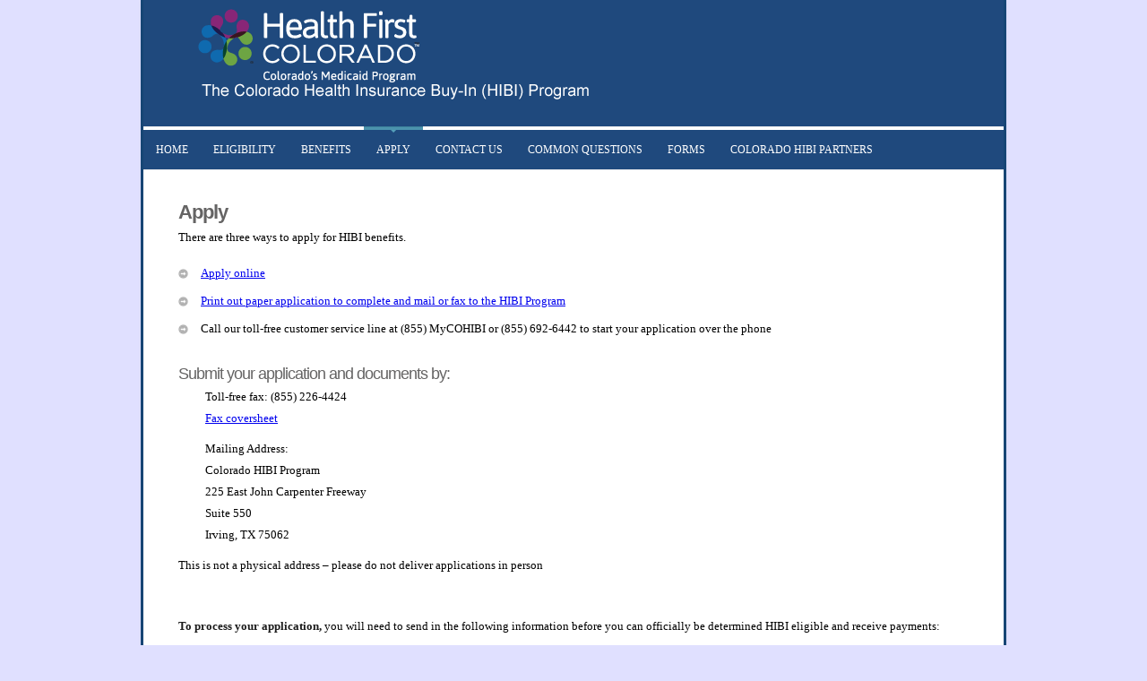

--- FILE ---
content_type: text/html
request_url: https://www.mycohibi.com/apply/index.html
body_size: 6078
content:
<!DOCTYPE html>
<html lang="en-US" prefix="og: http://ogp.me/ns#">
  <!-- Mirrored from www.mycohibi.com/apply/ by HTTrack Website Copier/3.x [XR&CO'2014], Tue, 19 Nov 2019 14:56:04 GMT -->
  <!-- Added by HTTrack -->
  <meta
    http-equiv="content-type"
    content="text/html;charset=UTF-8"
  /><!-- /Added by HTTrack -->

  <head>
    <meta charset="UTF-8" />
    <meta http-equiv="Content-Type" content="text/html; charset=UTF-8" />
    <title>Apply - Colorado HIBI | Colorado HIBI</title>

    <link
      href="http://fonts.googleapis.com/css?family=Droid+Sans:regular,bold"
      rel="stylesheet"
      type="text/css"
    />
    <link
      rel="stylesheet"
      href="../wp-content/themes/Trim/style.css"
      type="text/css"
      media="screen"
    />
    <link rel="pingback" href="../xmlrpc.php" />

    <!--[if lt IE 7]>
      <link
        rel="stylesheet"
        type="text/css"
        href="http://www.mycohibi.com/wp-content/themes/Trim/css/ie6style.css"
      />
      <script
        type="text/javascript"
        src="http://www.mycohibi.com/wp-content/themes/Trim/js/DD_belatedPNG_0.0.8a-min.js"
      ></script>
      <script type="text/javascript">
        DD_belatedPNG.fix(
          "img#logo, span.overlay, a.zoom-icon, a.more-icon, #menu, #menu-right, #menu-content, ul#top-menu ul, #menu-bar, .footer-widget ul li, span.post-overlay, #content-area, .avatar-overlay, .comment-arrow, .testimonials-item-bottom, #quote, #bottom-shadow, #quote .container"
        );
      </script>
    <![endif]-->
    <!--[if IE 7]>
      <link
        rel="stylesheet"
        type="text/css"
        href="http://www.mycohibi.com/wp-content/themes/Trim/css/ie7style.css"
      />
    <![endif]-->
    <!--[if IE 8]>
      <link
        rel="stylesheet"
        type="text/css"
        href="http://www.mycohibi.com/wp-content/themes/Trim/css/ie8style.css"
      />
    <![endif]-->
    <!--[if lt IE 9]>
      <script
        src="http://www.mycohibi.com/wp-content/themes/Trim/js/html5.js"
        type="text/javascript"
      ></script>
    <![endif]-->

    <script type="text/javascript">
      document.documentElement.className = "js";
    </script>

    <!-- This site is optimized with the Yoast SEO plugin v5.2 - https://yoast.com/wordpress/plugins/seo/ -->
    <link rel="canonical" href="index.html" />
    <meta property="og:locale" content="en_US" />
    <meta property="og:type" content="article" />
    <meta property="og:title" content="Apply - Colorado HIBI" />
    <meta
      property="og:description"
      content="Apply There are three ways to apply for HIBI benefits. Submit your application and documents by: Toll-free fax: (855) 226-4424 Fax coversheet Mailing Address: Colorado HIBI Program 1550 Larimer St Box #1000 Denver, CO 80202 This is not a physical address &#8211; please do not deliver applications in person &nbsp; To process your application, you &hellip;"
    />
    <meta property="og:url" content="http://www.mycohibi.com/apply/" />
    <meta property="og:site_name" content="Colorado HIBI" />
    <!-- / Yoast SEO plugin. -->

    <link rel="dns-prefetch" href="http://s.w.org/" />
    <link
      rel="alternate"
      type="application/rss+xml"
      title="Colorado HIBI &raquo; Feed"
      href="../feed/index.html"
    />
    <link
      rel="alternate"
      type="application/rss+xml"
      title="Colorado HIBI &raquo; Comments Feed"
      href="../comments/feed/index.html"
    />
    <link
      rel="alternate"
      type="application/rss+xml"
      title="Colorado HIBI &raquo; Apply Comments Feed"
      href="feed/index.html"
    />
    <script type="text/javascript">
      window._wpemojiSettings = {
        baseUrl: "https:\/\/s.w.org\/images\/core\/emoji\/2.3\/72x72\/",
        ext: ".png",
        svgUrl: "https:\/\/s.w.org\/images\/core\/emoji\/2.3\/svg\/",
        svgExt: ".svg",
        source: {
          concatemoji:
            "http:\/\/www.mycohibi.com\/wp-includes\/js\/wp-emoji-release.min.js?ver=4.8",
        },
      };
      !(function (a, b, c) {
        function d(a) {
          var b,
            c,
            d,
            e,
            f = String.fromCharCode;
          if (!k || !k.fillText) return !1;
          switch (
            (k.clearRect(0, 0, j.width, j.height),
            (k.textBaseline = "top"),
            (k.font = "600 32px Arial"),
            a)
          ) {
            case "flag":
              return (
                k.fillText(f(55356, 56826, 55356, 56819), 0, 0),
                (b = j.toDataURL()),
                k.clearRect(0, 0, j.width, j.height),
                k.fillText(f(55356, 56826, 8203, 55356, 56819), 0, 0),
                (c = j.toDataURL()),
                b === c &&
                  (k.clearRect(0, 0, j.width, j.height),
                  k.fillText(
                    f(
                      55356,
                      57332,
                      56128,
                      56423,
                      56128,
                      56418,
                      56128,
                      56421,
                      56128,
                      56430,
                      56128,
                      56423,
                      56128,
                      56447
                    ),
                    0,
                    0
                  ),
                  (b = j.toDataURL()),
                  k.clearRect(0, 0, j.width, j.height),
                  k.fillText(
                    f(
                      55356,
                      57332,
                      8203,
                      56128,
                      56423,
                      8203,
                      56128,
                      56418,
                      8203,
                      56128,
                      56421,
                      8203,
                      56128,
                      56430,
                      8203,
                      56128,
                      56423,
                      8203,
                      56128,
                      56447
                    ),
                    0,
                    0
                  ),
                  (c = j.toDataURL()),
                  b !== c)
              );
            case "emoji4":
              return (
                k.fillText(f(55358, 56794, 8205, 9794, 65039), 0, 0),
                (d = j.toDataURL()),
                k.clearRect(0, 0, j.width, j.height),
                k.fillText(f(55358, 56794, 8203, 9794, 65039), 0, 0),
                (e = j.toDataURL()),
                d !== e
              );
          }
          return !1;
        }
        function e(a) {
          var c = b.createElement("script");
          (c.src = a),
            (c.defer = c.type = "text/javascript"),
            b.getElementsByTagName("head")[0].appendChild(c);
        }
        var f,
          g,
          h,
          i,
          j = b.createElement("canvas"),
          k = j.getContext && j.getContext("2d");
        for (
          i = Array("flag", "emoji4"),
            c.supports = { everything: !0, everythingExceptFlag: !0 },
            h = 0;
          h < i.length;
          h++
        )
          (c.supports[i[h]] = d(i[h])),
            (c.supports.everything = c.supports.everything && c.supports[i[h]]),
            "flag" !== i[h] &&
              (c.supports.everythingExceptFlag =
                c.supports.everythingExceptFlag && c.supports[i[h]]);
        (c.supports.everythingExceptFlag =
          c.supports.everythingExceptFlag && !c.supports.flag),
          (c.DOMReady = !1),
          (c.readyCallback = function () {
            c.DOMReady = !0;
          }),
          c.supports.everything ||
            ((g = function () {
              c.readyCallback();
            }),
            b.addEventListener
              ? (b.addEventListener("DOMContentLoaded", g, !1),
                a.addEventListener("load", g, !1))
              : (a.attachEvent("onload", g),
                b.attachEvent("onreadystatechange", function () {
                  "complete" === b.readyState && c.readyCallback();
                })),
            (f = c.source || {}),
            f.concatemoji
              ? e(f.concatemoji)
              : f.wpemoji && f.twemoji && (e(f.twemoji), e(f.wpemoji)));
      })(window, document, window._wpemojiSettings);
    </script>
    <meta content="Trim v.1.1" name="generator" />
    <style type="text/css">
      body {
        color: #;
      }

      #content-area a {
        color: #ff0000;
      }

      ul.nav li a {
        color: # !important;
      }

      ul.nav > li.current_page_item > a,
      ul#top-menu > li:hover > a,
      ul.nav > li.current-cat > a {
        color: #fffff;
      }

      h1,
      h2,
      h3,
      h4,
      h5,
      h6,
      h1 a,
      h2 a,
      h3 a,
      h4 a,
      h5 a,
      h6 a {
        color: #;
      }

      #sidebar a {
        color: #;
      }

      .footer-widget {
        color: #;
      }

      #footer a,
      ul#bottom-menu li a {
        color: #;
      }
    </style>

    <style type="text/css">
      img.wp-smiley,
      img.emoji {
        display: inline !important;
        border: none !important;
        box-shadow: none !important;
        height: 1em !important;
        width: 1em !important;
        margin: 0 0.07em !important;
        vertical-align: -0.1em !important;
        background: none !important;
        padding: 0 !important;
      }
    </style>
    <link
      rel="stylesheet"
      id="cntctfrm_form_style-css"
      href="../wp-content/plugins/contact-form-plugin/css/form_style1678.css?ver=4.0.7"
      type="text/css"
      media="all"
    />
    <link
      rel="stylesheet"
      id="et-shortcodes-css-css"
      href="../wp-content/themes/Trim/epanel/shortcodes/shortcodesd5f7.css?ver=2.0"
      type="text/css"
      media="all"
    />
    <link
      rel="stylesheet"
      id="fancybox-css"
      href="../wp-content/themes/Trim/epanel/page_templates/js/fancybox/jquery.fancybox-1.3.4c412.css?ver=1.3.4"
      type="text/css"
      media="screen"
    />
    <link
      rel="stylesheet"
      id="et_page_templates-css"
      href="../wp-content/themes/Trim/epanel/page_templates/page_templates4b1d.css?ver=1.8"
      type="text/css"
      media="screen"
    />
    <script
      type="text/javascript"
      src="../wp-includes/js/jquery/jqueryb8ff.js?ver=1.12.4"
    ></script>
    <script
      type="text/javascript"
      src="../wp-includes/js/jquery/jquery-migrate.min330a.js?ver=1.4.1"
    ></script>
    <script
      type="text/javascript"
      src="../wp-content/themes/Trim/epanel/shortcodes/js/et_shortcodes_frontendd5f7.js?ver=2.0"
    ></script>
    <script
      type="text/javascript"
      src="../wp-content/plugins/google-analyticator/external-tracking.min380f.js?ver=6.5.4"
    ></script>
    <link rel="https://api.w.org/" href="../wp-json/index.html" />
    <link
      rel="EditURI"
      type="application/rsd+xml"
      title="RSD"
      href="../xmlrpc0db0.php?rsd"
    />
    <link
      rel="wlwmanifest"
      type="application/wlwmanifest+xml"
      href="../wp-includes/wlwmanifest.xml"
    />
    <link rel="shortlink" href="../indexdd23.html?p=33" />
    <link
      rel="alternate"
      type="application/json+oembed"
      href="../wp-json/oembed/1.0/embed96c6?url=http%3A%2F%2Fwww.mycohibi.com%2Fapply%2F"
    />
    <link
      rel="alternate"
      type="text/xml+oembed"
      href="../wp-json/oembed/1.0/embed873e?url=http%3A%2F%2Fwww.mycohibi.com%2Fapply%2F&amp;format=xml"
    />
    <style type="text/css">
      body {
        background-color: ##f5f5f5;
      }
    </style>
    <link
      id="droid_sans"
      href="http://fonts.googleapis.com/css?family=Droid%20Sans"
      rel="stylesheet"
      type="text/css"
    />
    <style type="text/css">
      body {
        font-family: "Droid Sans", Arial, sans-serif !important;
      }
    </style>
    <style type="text/css">
      body {
        color: #000000;
      }
    </style>
    <style type="text/css" id="custom-background-css">
      body.custom-background {
        background-color: #e0e0ff;
      }
    </style>
    <!-- Google Analytics Tracking by Google Analyticator 6.5.4: http://www.videousermanuals.com/google-analyticator/ -->
    <script type="text/javascript">
      var analyticsFileTypes = [""];
      var analyticsSnippet = "disabled";
      var analyticsEventTracking = "enabled";
    </script>
    <script type="text/javascript">
      (function (i, s, o, g, r, a, m) {
        i["GoogleAnalyticsObject"] = r;
        (i[r] =
          i[r] ||
          function () {
            (i[r].q = i[r].q || []).push(arguments);
          }),
          (i[r].l = 1 * new Date());
        (a = s.createElement(o)), (m = s.getElementsByTagName(o)[0]);
        a.async = 1;
        a.src = g;
        m.parentNode.insertBefore(a, m);
      })(
        window,
        document,
        "script",
        "../../www.google-analytics.com/analytics.js",
        "ga"
      );
      ga("create", "UA-12965647-14", "auto");

      ga("send", "pageview");
    </script>
    <link rel="icon" href="http://hms.com/favicon.ico" sizes="32x32" />
  </head>

  <body
    class="page-template page-template-page-full page-template-page-full-php page page-id-33 custom-background unknown"
  >
    <script type="text/javascript">
      var $buoop = {};
      $buoop.ol = window.onload;
      window.onload = function () {
        try {
          if ($buoop.ol) $buoop.ol();
        } catch (e) {}
        var e = document.createElement("script");
        e.setAttribute("type", "text/javascript");
        e.setAttribute("src", "../../browser-update.org/update.js");
        document.body.appendChild(e);
      };
    </script>
    <div id="container">
      <div id="wrapper">
        <header id="main-header" class="clearfix">
          <div id="top-area">
            <a href="../index.html">
              <img
                src="../wp-content/uploads/2019/03/cohibi-logo-white-mod-v3.png"
                alt="Colorado HIBI"
                id="logo"
              />
            </a>
            <div id="search-form" style="display: none">
              <form
                method="get"
                id="searchform"
                style="display: none"
                action="http://www.mycohibi.com/"
              >
                <input
                  type="text"
                  value="Search..."
                  name="s"
                  id="searchinput"
                />
                <input
                  type="image"
                  src="../wp-content/themes/Trim/images/search_btn.png"
                  id="searchsubmit"
                />
              </form>
            </div>
            <!-- end #search-form -->
          </div>
          <!-- end #top-area -->

          <div id="menu" class="clearfix">
            <a href="#" id="mobile_nav" class="closed">Navigation Menu</a>
            <nav id="main-menu">
              <ul id="menu-main" class="nav">
                <li
                  id="menu-item-111"
                  class="menu-item menu-item-type-custom menu-item-object-custom menu-item-home menu-item-111"
                >
                  <a href="../index.html">Home</a>
                </li>
                <li
                  id="menu-item-625"
                  class="menu-item menu-item-type-post_type menu-item-object-page menu-item-625"
                >
                  <a href="../eligibility/index.html">Eligibility</a>
                </li>
                <li
                  id="menu-item-51"
                  class="menu-item menu-item-type-post_type menu-item-object-page menu-item-51"
                >
                  <a href="../benefits/index.html">Benefits</a>
                </li>
                <li
                  id="menu-item-50"
                  class="menu-item menu-item-type-post_type menu-item-object-page current-menu-item page_item page-item-33 current_page_item menu-item-50"
                >
                  <a href="index.html">Apply</a>
                </li>
                <li
                  id="menu-item-49"
                  class="menu-item menu-item-type-post_type menu-item-object-page menu-item-49"
                >
                  <a href="../contact-us/index.html">Contact Us</a>
                </li>
                <li
                  id="menu-item-493"
                  class="menu-item menu-item-type-post_type menu-item-object-page menu-item-493"
                >
                  <a href="../common-questions/index.html">Common questions</a>
                </li>
                <li
                  id="menu-item-492"
                  class="menu-item menu-item-type-post_type menu-item-object-page menu-item-492"
                >
                  <a href="../forms/index.html">Forms</a>
                </li>
                <li
                  id="menu-item-674"
                  class="menu-item menu-item-type-post_type menu-item-object-page menu-item-674"
                >
                  <a href="../coloradohibipartners/index.html"
                    >Colorado HIBI Partners</a
                  >
                </li>
              </ul>
            </nav>

            <div id="social-icons"></div>
            <!-- end #social-icons -->
          </div>
          <!-- end #menu -->
        </header>
        <!-- end #main-header -->

        <div id="content">
          <div id="main_content" class="clearfix fullwidth">
            <div id="left_area">
              <div id="breadcrumbs">
                <a href="../index.html">Home</a>
                <span class="raquo">&raquo;</span>

                Apply - Colorado HIBI
              </div>
              <!-- end #breadcrumbs -->
              <article class="entry post clearfix">
                <h1 class="main_title">Apply</h1>

                <div class="post-content clearfix">
                  <div class="entry_content">
                    <h3>Apply</h3>
                    <p>There are three ways to apply for HIBI benefits.</p>

                    <div class="et-custom-list">
                      <ul>
                        <li>
                          <a
                            href="https://hippportal.hms.com/hipp-portal-ui/PIERHIBICO"
                            target="_blank"
                            >Apply online</a
                          >
                        </li>
                        <li>
                          <a
                            href="/wp-content/uploads/2025/Application Letter 2025.docx"
                            target="_blank"
                            >Print out paper application to complete and mail or
                            fax to the HIBI Program</a
                          >
                        </li>
                        <li>
                          Call our toll-free customer service line at (855)
                          MyCOHIBI or (855) 692-6442 to start your application
                          over the phone
                        </li>
                      </ul>
                    </div>
                    <!-- .et-custom-list -->
                    <h4>Submit your application and documents by:</h4>
                    <p style="padding-left: 30px">
                      Toll-free fax: (855) 226-4424<br />
                      <a
                        href="/wp-content/uploads/2025/Fax_Cover_Sheet_12-2025.pdf"
                        target="_blank">Fax coversheet</a>
                    </p>
                    <p style="padding-left: 30px">
                      Mailing Address:<br />
                      Colorado HIBI Program<br />
                      225 East John Carpenter Freeway<br />
                      Suite 550<br />
                      Irving, TX 75062
                    </p>

                    <p>
                      This is not a physical address &#8211; please do not
                      deliver applications in person
                    </p>
                    <p>&nbsp;</p>
                    <p>
                      <strong>To process your application,</strong> you will
                      need to send in the following information before you can
                      officially be determined HIBI eligible and receive
                      payments:
                    </p>
                    <ul>
                      <li>
                        A copy of the front and back of your insurance card
                      </li>
                      <li>
                        Summary of benefits for your policy plan or desired
                        policy plan
                      </li>
                      <li>Your health insurance rate sheet</li>
                      <li>
                        A recent paystub or other verification to show proof of
                        your premium payment
                      </li>
                    </ul>
                    <p>
                      Your employer must provide you group health coverage if
                      you are eligible for HIBI, regardless of whether or not
                      their open enrollment period has passed.  <a
                        href="../contact-us/index.html"
                        ><span style="text-decoration: underline"
                          >Contact us</span
                        ></a
                      >
                      for assistance.
                    </p>
                    <p>&nbsp;</p>
                  </div>
                  <!-- end .entry_content -->
                </div>
                <!-- end .post-content -->
              </article>
              <!-- end .post -->
            </div>
            <!-- end #left_area -->
          </div>
          <!-- end #main_content -->

          <div id="footer">
            <div id="footer-widgets" class="clearfix">
              <div class="footer-widget">
                <div id="include_post-2" class="f_widget Widget_Include_Post">
                  <h2>
                    <span style="color: #000000"
                      ><strong>How to Become Eligible<br /> </strong
                    ></span>
                  </h2>
                  <p class="p1">
                    <span class="s1"
                      >Colorado Health Insurance Buy-In (HIBI) is a premium
                      assistance program for Health First Colorado clients who
                      have access to commercial health insurance. </span
                    ><span class="s2"
                      ><a href="../qualify/index.html">Click Here</a></span
                    >
                  </p>
                  <p class="p2"><span class="s3"></span></p>
                </div>
                <!-- end .f_widget -->
              </div>
              <div class="footer-widget">
                <div id="include_post-3" class="f_widget Widget_Include_Post">
                  <div id="text-2">
                    <h2>
                      <span style="color: #000000"
                        ><strong>Program Benefits</strong></span
                      >
                    </h2>
                    <div>
                      <span style="color: #000000"
                        >Health First Colorado clients who are eligible for the
                        Colorado HIBI program receive monthly payments for all
                        or a portion of the cost of their commercial health
                        insurance premium.<a href="../benefits/index.html"
                          ><br />
                          Click Here</a
                        ></span
                      >
                    </div>
                  </div>
                </div>
                <!-- end .f_widget -->
              </div>
              <div class="footer-widget last">
                <div id="include_post-4" class="f_widget Widget_Include_Post">
                  <div id="text-4">
                    <h2><strong>Apply Now</strong></h2>
                    <div>
                      <span style="color: #000000"
                        >Federal law states that anyone who is eligible for
                        Colorado HIBI may enroll in a policy at any time of the
                        year, including policies that are available through a
                        job.</span
                      ><br />
                      <a href="index.html">Click Here</a>
                    </div>
                  </div>
                </div>
                <!-- end .f_widget -->
              </div>
            </div>
            <!-- end #footer-widgets -->
          </div>
          <!-- end #footer -->
        </div>
        <!-- end #content -->
      </div>
      <!-- end #wrapper -->
    </div>
    <!-- end #container -->

    <script
      type="text/javascript"
      src="../wp-content/themes/Trim/js/superfish5152.js?ver=1.0"
    ></script>
    <script
      type="text/javascript"
      src="../wp-content/themes/Trim/js/jquery.easing.1.35152.js?ver=1.0"
    ></script>
    <script
      type="text/javascript"
      src="../wp-content/themes/Trim/js/jquery.flexslider-min5152.js?ver=1.0"
    ></script>
    <script
      type="text/javascript"
      src="../wp-content/themes/Trim/js/jquery.fitvids5152.js?ver=1.0"
    ></script>
    <script
      type="text/javascript"
      src="../wp-content/themes/Trim/js/custom5152.js?ver=1.0"
    ></script>
    <script
      type="text/javascript"
      src="../wp-includes/js/comment-reply.minef15.js?ver=4.8"
    ></script>
    <script
      type="text/javascript"
      src="../wp-content/themes/Trim/epanel/page_templates/js/fancybox/jquery.fancybox-1.3.4.packc412.js?ver=1.3.4"
    ></script>
    <script
      type="text/javascript"
      src="../wp-content/themes/Trim/epanel/page_templates/js/et-ptemplates-frontend4963.js?ver=1.1"
    ></script>
    <script
      type="text/javascript"
      src="../wp-includes/js/wp-embed.minef15.js?ver=4.8"
    ></script>
    <script type="text/javascript">
      (function () {
        var didInit = false;
        function initMunchkin() {
          if (didInit === false) {
            didInit = true;
            Munchkin.init("609-NMZ-514");
          }
        }
        var s = document.createElement("script");
        s.type = "text/javascript";
        s.async = true;
        s.src = "../../munchkin.marketo.net/munchkin.js";
        s.onreadystatechange = function () {
          if (this.readyState == "complete" || this.readyState == "loaded") {
            initMunchkin();
          }
        };
        s.onload = initMunchkin;
        document.getElementsByTagName("head")[0].appendChild(s);
      })();
    </script>
  </body>

  <!-- Mirrored from www.mycohibi.com/apply/ by HTTrack Website Copier/3.x [XR&CO'2014], Tue, 19 Nov 2019 14:56:04 GMT -->
</html>


--- FILE ---
content_type: application/javascript
request_url: https://www.mycohibi.com/browser-update.org/update.js
body_size: 3859
content:
"use strict";var $bu_=new function(){var s=this;this.version="3.3.8";this.vsakt={c:78,f:70,s:"13.0.3",e:18,i:12,ios:"13.2",samsung:10.1,o:64,o_a:54.1,y:"19.10",v:2.8,uc:"12.13"};this.vsinsecure_below={c:74,f:62,s:"11.1.1",e:16,i:11,ios:"12.4.3",samsung:"8.0",o:55,o_a:50,y:"19.6",v:"2.5",uc:"12.10"};this.vsdefault={c:-3,f:-3,s:-1,e:-3,i:11,ios:10,samsung:7.9,o:-3,o_a:-3,y:19.5,v:2.3,uc:12.8,a:535};this.names={c:"Chrome",f:'Firefox',s:'Safari',e:"Edge",i:'Internet Explorer',ios:"iOS",samsung:"Samsung Internet",o:'Opera',o_a:'Opera',y:"Yandex Browser",v:"Vivaldi",uc:"UC Browser",a:"Android Browser",x:"Other",silk:"Silk"};this.get_browser=function(ua){var n,ua=(ua||navigator.userAgent).replace("_","."),r={n:"x",v:0,t:"other browser",age_years:undefined,no_device_update:false,available:s.vsakt};function ignore(reason,pattern){if(new RegExp(pattern,"i").test(ua))return reason;return false}
r.other=ignore("bot","Pagespeed|pingdom|Preview|ktxn|dynatrace|Ruxit|PhantomJS|Headless|Lighthouse|bot|spider|archiver|transcoder|crawl|checker|monitoring|prerender|screenshot|python-|php|uptime|validator|fetcher|facebook|slurp|google|yahoo|node|mail.ru|github|cloudflare|addthis|thumb|proxy|feed|fetch|favicon|link|http|scrape|seo|page|search console|AOLBuild|Teoma|Expeditor")||ignore("TV","SMART-TV|SmartTV")||ignore("niche browser","EdgA|Falkon|Brave|Classic Browser|Dorado|LBBROWSER|Focus|waterfox|Firefox/56.2|Firefox/56.3|Whale|MIDP|k-meleon|sparrow|wii|Chromium|Puffin|Opera Mini|maxthon|maxton|dolfin|dolphin|seamonkey|opera mini|netfront|moblin|maemo|arora|kazehakase|epiphany|konqueror|rekonq|symbian|webos|PaleMoon|QupZilla|Otter|Midori|qutebrowser")||ignore("mobile without upgrade path or landing page","cros|kindle|tizen|silk|blackberry|bb10|RIM|PlayBook|meego|nokia|ucweb|ZuneWP7|537.85.10");r.mobile=(/iphone|ipod|ipad|android|mobile|phone|ios|iemobile/i.test(ua));var pats=[["CriOS.VV","c",'ios'],["FxiOS.VV","f",'ios'],["Trident.*rv:VV","i",'i'],["Trident.VV","io",'i'],["UCBrowser.VV","uc",'c'],["MSIE.VV","i",'i'],["Edge.VV","e",'e'],["Vivaldi.VV","v",'c'],["Android.*OPR.VV","o_a",'c'],["OPR.VV","o",'c'],["YaBrowser.VV","y",'c'],["SamsungBrowser.VV","samsung",'c'],["Silk.VV","silk",'c'],["Chrome.VV","c",'c'],["Firefox.VV","f",'f'],[" OS.VV.*Safari","ios",'ios'],["Version.VV.*Safari","s",'s'],["Safari.VV","so",'s'],["Opera.*Version.VV","o"],["Opera.VV","o"]];var VV="(\\d+\\.?\\d+\\.?\\d*\\.?\\d*)";for(var i=0;i<pats.length;i++){if(ua.match(new RegExp(pats[i][0].replace("VV",VV),"i"))){r.n=pats[i][1];r.engine=pats[i][2];break;}}
r.fullv=RegExp.$1;r.v=parseFloat(r.fullv);if(/windows.nt.5.0|windows.nt.4.0|windows.95|windows.98|os x 10.2|os x 10.3|os x 10.4|os x 10.5/i.test(ua)){r.no_device_update=true;r.available={}}
if(navigator.platform==='MacIntel'&&navigator.maxTouchPoints>1){r.n="ios";r.engine='ios';r.fullv=r.v=13;r.no_device_update=true;}
if(/iphone|ipod|ipad|ios/i.test(ua)){ua.match(new RegExp("OS."+VV,"i"));r.n="ios";r.fullv=RegExp.$1;r.v=parseFloat(r.fullv);r.engine='ios';var av=s.available_ios(ua,r.v);r.available={"ios":av};if(parseFloat(r.available.ios)<11)
r.no_device_update=true;}
if(/windows.nt.5.1|windows.nt.5.2|windows.nt.6.0/i.test(ua)){r.available={"c":49.9,"f":52.9}}
if(/os x 10.6/i.test(ua)){r.available={"s":"5.1.10","c":49.9,"f":48}
r.no_device_update=true;}
if(/os x 10.7|os x 10.8/i.test(ua)){r.available={"s":"6.2.8","c":49.9,"f":48}
r.no_device_update=true;}
if(/os x 10.9/i.test(ua))
r.available.s="9.1.3"
if(/os x 10.10/i.test(ua))
r.available.s="10.1.2"
if(ua.indexOf('Android')>-1&&r.n==="s"){var v=parseInt((/WebKit\/([0-9]+)/i.exec(ua)||0)[1],10)||2000;if(v<=534){r.n="a";r.fullv=r.v=v;r.is_insecure=true;}}
if(r.n==="so"){r.v=r.fullv=4.0;r.n="s";}
if(r.n==="io"){r.n="i";if(r.v>6)r.v=11;else if(r.v>5)r.v=10;else if(r.v>4)r.v=9;else if(r.v>3.1)r.v=8;else if(r.v>3)r.v=7;else r.v=9;r.fullv=r.v;}
r.t=s.names[r.n]+" "+r.v;r.is_supported=r.is_latest=!s.vsakt[r.n]?undefined:s.less(r.fullv,s.vsakt[r.n])<=0;r.vmaj=Math.round(r.v);r.is_insecure=r.is_insecure||!s.vsinsecure_below[r.n]?undefined:s.less(r.fullv,s.vsinsecure_below[r.n])===1;if((r.n==="f"&&(r.vmaj===68||r.vmaj===60))||(r.n==="i"&&r.vmaj===11)){r.is_supported=true;r.is_insecure=false;if(r.n==="f")
r.esr=true;}
if((r.n==="c"||r.n==="f"||r.n==="o")&&s.less(r.fullv,parseFloat(s.vsakt[r.n])-1)<=0)
r.is_supported=true;if(r.n==="ios"&&r.v>10.3)
r.is_supported=true;if(r.n==="a"||r.n==="x")
r.t=s.names[r.n];if(r.n==="e"){r.t=s.names[r.n]+" "+r.vmaj;r.is_supported=s.less(r.fullv,"15.15063")!=1}
var releases_per_year={'f':7,'c':8,'o':8,'i':1,'e':1,'s':1}
if(releases_per_year[r.n]){r.age_years=Math.round(((s.vsakt[r.n]-r.v)/releases_per_year[r.n])*10)/10||0}
var engines={e:"Edge.VV",c:"Chrome.VV",f:"Firefox.VV",s:"Version.VV",i:"MSIE.VV","ios":" OS.VV"}
if(r.engine){ua.match(new RegExp(engines[r.engine].replace("VV",VV),"i"))
r.engine_version=parseFloat(RegExp.$1)}
return r}
this.semver=function(vstr){if(vstr instanceof Array)
return vstr
var x=(vstr+(".0.0.0")).split('.')
return[parseInt(x[0])||0,parseInt(x[1])||0,parseInt(x[2])||0,parseInt(x[3])||0]}
this.less=function(v1,v2){v1=s.semver(v1)
v2=s.semver(v2)
for(var i=0;;i++){if(i>=v1.length)return i>=v2.length?0:1;if(i>=v2.length)return-1;var diff=v2[i]-v1[i]
if(diff)return diff>0?1:-1;}}
this.available_ios=function(ua,v){var h=Math.max(window.screen.height,window.screen.width),pr=window.devicePixelRatio
if(/ipad/i.test(ua)){if(h==1024&&pr==2)
return 10
if(h==1112)
return 15;if(h==1366)
return 15
if(h==1024&&v<6)
return 5
return 9}
if(pr==1)
return 6
if(h==812)
return 11+4
if((h==736||h==667))
return 8+5
if(h==568)
return 10
if(h==480)
return 7
return 6}}
window.$bu_getBrowser=$bu_.get_browser;var $buo=function(op,test){var n=window.navigator,b;op=window._buorgres=op||{};var ll=op.l||(n.languages?n.languages[0]:null)||n.language||n.browserLanguage||n.userLanguage||document.documentElement.getAttribute("lang")||"en";op.llfull=ll.replace("_","-").toLowerCase().substr(0,5);op.ll=op.llfull.substr(0,2);op.domain=op.domain!==undefined?op.domain:(/file:/.test(location.href)?"https:":"")+"//browser-update.org";op.apiver=op.api||op.c||-1;op.jsv=$bu_.version;var required_min=(op.apiver<2018&&{i:10,f:11,o:21,s:8,c:30})||{};var vs=op.notify||op.vs||{};vs.e=vs.e||vs.i;vs.i=vs.i||vs.e;var required=op.required||{};required.e=required.e||required.i;if(!required.i){required.i=required.e;$bu_.vsakt.i=$bu_.vsakt.e;}
for(b in $bu_.vsdefault){if(vs[b]){if($bu_.less(vs[b],0)>=0)
required[b]=parseFloat($bu_.vsakt[b])+parseFloat(vs[b])+0.01
else
required[b]=parseFloat(vs[b])+0.01}
if(!(b in required)||required[b]==null)
required[b]=$bu_.vsdefault[b]
if($bu_.less(required[b],0)>=0)
required[b]=parseFloat($bu_.vsakt[b])+parseFloat(required[b])
if(required_min[b]&&$bu_.less(required[b],required_min[b])===1)
required[b]=required_min[b]}
required.ios=required.ios||required.s;op.required=required;op.reminder=op.reminder<0.1?0:op.reminder||(24*7);op.reminderClosed=op.reminderClosed<1?0:op.reminderClosed||(24*7);op.onshow=op.onshow||function(o){};op.onclick=op.onclick||function(o){};op.onclose=op.onclose||function(o){};op.pageurl=op.pageurl||location.hostname||"x";op.newwindow=(op.newwindow!==false);op.test=test||op.test||(location.hash==="#test-bu")||false;if(Math.random()*1000<1&&!op.test&&!op.nostatistics){var i=new Image();i.src="//browser-update.org/browserstat?jsv="+op.jsv;}
op.test=test||op.test||location.hash==="#test-bu";op.reasons=[];op.hide_reasons=[];function check_show(op){var bb=$bu_.get_browser(op.override_ua);op.is_below_required=required[bb.n]&&$bu_.less(bb.fullv,required[bb.n])===1;if(bb.other!==false)
op.hide_reasons.push("is other browser:"+bb.other)
if(bb.esr&&!op.notify_esr)
op.hide_reasons.push("Extended support (ESR)")
if(bb.mobile&&op.mobile===false)
op.hide_reasons.push("do not notify mobile")
if(bb.no_device_update)
op.hide_reasons.push("no device update")
if(op.is_below_required)
op.reasons.push("below required")
if((op.insecure||op.unsecure)&&bb.is_insecure)
op.reasons.push("insecure")
if(op.unsupported&&!bb.is_supported)
op.reasons.push("no vendor support")
if(op.hide_reasons.length>0)
return false
if(op.reasons.length>0)
return true
return false}
op.notified=check_show(op);op.already_shown=document.cookie.indexOf("browserupdateorg=pause")>-1;if(!op.test&&(!op.notified||op.already_shown))
return;op.setCookie=function(hours){document.cookie='browserupdateorg=pause; expires='+(new Date(new Date().getTime()+3600000*hours)).toGMTString()+'; path=/; SameSite=None; Secure';};if(op.reminder>0)
op.setCookie(op.reminder);if(op.nomessage){op.onshow(op);return;}
var e=document.createElement("script");e.src=op.jsshowurl||op.domain+"/update.show.min.js";document.body.appendChild(e);};$buo(window.$buoop);

--- FILE ---
content_type: application/x-javascript
request_url: https://munchkin.marketo.net/155/munchkin.js
body_size: 3923
content:
/*
 * Copyright (c) 2007-2018, Marketo, Inc. All rights reserved.
 * See https://developers.marketo.com/MunchkinLicense.pdf for license terms
 * Marketo marketing automation web activity tracking script
 * Version: 155 r694
 */
 (function(k){if(!k.MunchkinTracker){var l=k.document,n=l.location,z=encodeURIComponent,A=[],s=function(b,a,d,c){try{var f=function(){try{d.apply(this,arguments)}catch(a){}};b.addEventListener?b.addEventListener(a,f,c||!1):b.attachEvent&&b.attachEvent("on"+a,f);A.push([b,a,f,c])}catch(g){}},O=function(b,a,d,c){try{b.removeEventListener?b.removeEventListener(a,d,c||!1):b.detachEvent&&b.detachEvent("on"+a,d)}catch(f){}},e=function(b){return"undefined"!==typeof b&&null!==b},B=function(b,a){return b.className.match(RegExp("(\\s|^)"+
a+"(\\s|$)"))},P=e(k.XMLHttpRequest)&&e((new k.XMLHttpRequest).withCredentials),q=function(b){var a=null,d;if(e(b))if(0===b.length)a="";else try{a=decodeURIComponent(b)}catch(c){d=b.indexOf("?");if(-1!==d)try{a=decodeURIComponent(b.substr(0,d))+b.substr(d)}catch(f){}e(a)||(a=String(b))}return a},C=function(b,a){var d={},c=e(a)?a:"=",f=b.split("&"),g=f.length,h,m,l;for(h=0;h<g;h+=1)m=f[h].split(c),e(m)&&1<m.length&&(l=m.shift(),m=m.join(c),d[q(l)]=q(m));return d},D=function(b){try{var a=l.createElement("a");
a.href=b;return C(a.search.substr(1))}catch(d){return null}},E=function(b,a){var d=null,c=[];if(e(b))for(d in b)b.hasOwnProperty(d)&&"function"!==typeof b[d]&&null!==b[d]&&c.push(z(d)+(e(a)?a:"=")+z(b[d]));return c.join("&")},F=function(b,a){var d=null;if(e(a)&&e(b))for(d in b)b.hasOwnProperty(d)&&e(a[d])&&(b[d]=a[d])},J=function(b,a,d){var c=b.split("."),f=c.length,g=2;if(e(a))g=a;else if(e(d)&&d)c[f-1].equals("com")||(a=RegExp("^(([0-9]|[1-9][0-9]|1[0-9]{2}|2[0-4][0-9]|25[0-5])\\.){3}([0-9]|[1-9][0-9]|1[0-9]{2}|2[0-4][0-9]|25[0-5])$"),
4===f&&a.test(b)?g=4:2===c[f-1].length&&1<f&&c[f-2].equals("co")&&(g=3));else if(2<c[f-1].length)g=2;else if(2===c[f-1].length)g=3;else return b;for(;c.length>g&&2<c.length;)c.shift();return c.join(".")},u=function(b){var a=l.cookie,d,c,f={id:null,token:null};b=z(b);f.store=function(a,c,d,f){var e=b+"="+E(this,":"),h=new Date;0<a?h.setTime(h.getTime()+864E5*a):h.setTime(h.getTime()-1);e+="; expires="+h.toGMTString();c&&(e+="; path="+c);d&&-1!==d.indexOf(".")&&(e+="; domain="+d);f&&(e+="; secure");
l.cookie=e};if(""!==a)for(a=a.split(";"),d=0;d<a.length;d+=1)if(c=a[d].replace(/^\s+|\s+$/g,""),0===c.indexOf(b+"=")){a=c.substring(b.length+1);d=C(a);e(d.id)&&e(d.token)?F(f,d):F(f,C(a,":"));break}return f},h={customName:null,notifyPrefix:null,wsInfo:null,altIds:[],visitorToken:null,cookieLifeDays:730,clickTime:350,cookieAnon:!0,mkt_tok:null,domainLevel:null,domainSelectorV2:!1,replayDetectLimit:5E3,httpsOnly:!1,asyncOnly:!1,apiOnly:!1,anonymizeIP:!1},v=null,p=null,Q=k.navigator.cookieEnabled||l.hasOwnProperty("cookie")&&
(0<l.cookie.length||-1<(l.cookie="testcookie=test; max-age=10000").indexOf.call(l.cookie,"testcookie=test;")),x=!1,y=[],G=null,R=function(b,a,d){var c=new k.XMLHttpRequest;c.open("GET",b,!0!==a);c.onreadystatechange=function(){2<=c.readyState&&c.abort()};if(a)try{c.timeout=d}catch(e){}try{c.send()}catch(g){}},K=function(b,a,d,c,e){b=b+a+"&"+E(d)+"&"+E(c);d=(new Date).getTime();e=!e&&!h.asyncOnly;0===a.indexOf("webevents/visitWebPage?")&&(e=!1);P?R(b,e,h.clickTime):(new k.Image(1,1)).src=b;G=d+h.clickTime},
S=function(){var b;return function(a,d){var c={x:a.clientX,y:a.clientY,el:d,time:(new Date).getTime()};if(e(b)&&c.x===b.x&&c.y===b.y&&c.el===b.el&&c.time<b.time+h.replayDetectLimit)return!0;b=c;return!1}}(),L=function(){var b=l.getElementsByName("_mkt_trk"),a=0,d="";e(p)&&(d="id:"+p.id+"&token:"+p.token);for(a=0;a<b.length;a+=1)"hidden"===b[a].type&&(b[a].value=d)},t=function(b,a,d,c){var f=null,g;g=n.hostname;var l=n.protocol,m="webevents/"+b;if(x){var k;if(k=window.navigator)a:{k=window.navigator.userAgent;
if("string"===typeof k&&k){if(0<=k.indexOf("AdsBot")||0<=k.indexOf("Wget")||0<=k.indexOf("msnbot")){k=!0;break a}if(0<=k.indexOf("Mozilla")&&(0<=k.indexOf("slurp")||0<=k.indexOf("bot"))){k=!0;break a}}k=!1}if(!k&&e(p)&&(a._mchId=p.id,a._mchTk=p.token,e(h.mkt_tok)&&(a.mkt_tok=h.mkt_tok),e(h.wsInfo)&&(a._mchWs=h.wsInfo),"clickLink"===b&&(a._mchCn=e(h.customName)?h.customName:""),a._mchHo=g,a._mchPo=n.port,e(a._mchRu)||(a._mchRu=q(n.pathname)),a._mchPc=l,a._mchVr="155",e(g)&&0!==g.length&&"file:"!==
l))for(f in h.anonymizeIP&&(a.aip=1),m+="?_mchNc="+(new Date).getTime(),K(h.notifyPrefix,m,a,d,c),h.altIds)h.altIds.hasOwnProperty(f)&&(g=h.altIds[f],a._mchId=g,K(h.notifyPrefix.replace(/\w{3}\-\w{3}\-\w{3}\.mktoresp\.com/i,g+".mktoresp.com"),m,a,d,c))}else y.push(["post",arguments])},M=function(b){var a=b||k.event,d=a.target||a.srcElement,c={},f;f=a.which;var g=a.button;f=e(f)&&(1===f||2===f)||e(g)&&(0===g||1===g||4===g)?!0:!1;if(f&&!a._mchDone){a._mchDone=!0;a=d;f=n.href||n;for(-1<f.indexOf("#")&&
(f=f.substring(0,f.indexOf("#")));"A"!==a.tagName&&"AREA"!==a.tagName&&e(a.parentNode);)a=a.parentNode;a===l||a===k||"A"!==a.tagName&&"AREA"!==a.tagName?a=null:(d=a.href.replace(/^\s+|\s+$/g,""),a=e(d)&&0<d.length&&0!==d.indexOf("#")&&0!==d.indexOf(f+"#")&&0!==d.indexOf("javascript")&&0!==d.indexOf("mailto")&&!B(a,"mchNoDecorate")?a:null);e(a)&&!S(b,a)&&(c._mchHr=q(a.href),t("clickLink",c))}},w=function(b){if(x){if(null!==p)return p;var a=J(n.hostname,h.domainLevel,h.domainSelectorV2),d=u("_mkto_trk"),
c=!1!==h.httpsOnly;if(e(d.id)||h.cookieAnon||b){if(d.id=v,e(d.token)||(e(h.visitorToken)&&"VISITOR_MKTTOK_REPLACE"!==h.visitorToken?d.token=h.visitorToken:d.token="_mch-"+a+"-"+(new Date).getTime()+"-"+(Math.floor(9E4*Math.random())+1E4)),d.store(h.cookieLifeDays,"/",a,c),c&&(d=u("_mkto_trk")),!c||e(d.id))return p=d,L(),d}else return null}else y.push(["createTrackingCookie",arguments])},N=function(){w(!0)},T=function(b){var a=b.onclick;b.onclick="function"===typeof a?function(){N.apply(b,arguments);
return a.apply(b,arguments)}:N},H=function(b){var a=J(n.hostname,h.domainLevel,h.domainSelectorV2),d=u("mkto_opt_out"),c=!1!==h.httpsOnly;b?(d.id=!0,d.store(730,"/",a,c),b=u("_mkto_trk"),b.id&&b.store(0,"/",a,c)):d.store(0,"/",a,c)},I={ASSOCIATE_LEAD:"associateLead",CLICK_LINK:"clickLink",VISIT_WEB_PAGE:"visitWebPage",init:function(b,a){if(Q&&e(b)&&0!==b.length){v=b;v=v.toUpperCase();var d="",c,f,g;c=D(k.location.toString());var r=null;h.notifyPrefix=n.protocol+"//"+v+".mktoresp.com/";e(a)&&F(h,a);
e(c)&&(e(c.mkt_tok)&&(h.mkt_tok=c.mkt_tok),e(c.lpview)&&(d=c.lpview),e(c.marketo_opt_out)&&(r=c.marketo_opt_out));if(!e(h.mkt_tok))if(c=D(l.referrer),e(c.mkt_tok))h.mkt_tok=c.mkt_tok;else if(e(c.enid)&&e(c.type))for(g in c)c.hasOwnProperty(g)&&"enid"!==g&&"type"!==g&&(-1<g.indexOf("mkt_tok")||-1<c[g].indexOf("mkt_tok"))&&(f=D(g+"="+c[g]),e(f.mkt_tok)&&(h.mkt_tok=f.mkt_tok));if("preview"!==d||!/\/lpeditor\/preview$/.test(n.pathname)){if(null===r){if(d=u("mkto_opt_out"),e(d.id)){H(!0);return}}else{if("true"===
r){H(!0);return}"false"===r&&H(!1)}if(!x){x=!0;d=w(e(h.mkt_tok));r={};for(c={};0<y.length;)switch(g=y.shift(),g[0]){case "createTrackingCookie":d=w.apply(l,g[1]);break;case "post":t.apply(l,g[1])}if(e(d))h.apiOnly||(r._mchCn=e(h.customName)?h.customName:"",c._mchHa=q(n.hash),c._mchRe=q(l.referrer),c._mchQp=q(n.search.substr(1).replace(/&/g,"__-__")),t("visitWebPage",r,c,!0));else if(!(h.cookieAnon||e(k.Mkto)&&e(k.Mkto.formSubmit))){d=[];g=l.forms;var r=g.length,m,p;for(c=0;c<r;c+=1)if(B(g[c],"lpeRegForm"))for(m=
g[c].elements,p=m.length,f=0;f<p;f+=1)"submit"!==m[f].type||B(m[f],"mchNoDecorate")||d.push(m[f]);for(g=0;g<d.length;g+=1)T(d[g])}}}}},munchkinFunction:function(b,a,d){var c={},f={},g=null;e(d)&&(c._mchKy=d);switch(b){case "associateLead":for(g in a)a.hasOwnProperty(g)&&(c["_mchAt"+g]=a[g]);w(!0);t("associateLead",c);break;case "clickLink":e(a.href)&&(c._mchHr=c._mchLr=q(a.href),t("clickLink",c));break;case "visitWebPage":e(a.url)&&(c._mchRu=q(a.url)),e(a.params)&&(c._mchQp=q(a.params.replace(/&/g,
"__-__"))),e(a.name)&&(c._mchCn=a.name),f._mchRe=q(n.href),t("visitWebPage",c,f)}},createTrackingCookie:function(b){w(b)}};Date.prototype.getTimeAlias=Date.prototype.getTime;s(k,"beforeunload",function(){for(var b;0<A.length;)b=A.shift(),O.apply(this,b);if(e(G)){do b=new Date;while(b.getTimeAlias()<G)}});s(l,"click",M,!0);(function(b){var a=!1,d=!0,c=l.documentElement,e=function(c){"readystatechange"===c.type&&"complete"!==l.readyState||a||(a=!0,b.call(k,c.type||c))},g=null,g=function(){try{c.doScroll("left")}catch(a){k.setTimeout(g,
50);return}e("poll")};if("complete"===l.readyState)b.call(k,"lazy");else{if(l.createEventObject&&c.doScroll){try{d=!k.frameElement}catch(h){}d&&g()}s(l,"DOMContentLoaded",e);s(l,"readystatechange",e);s(k,"load",e)}})(function(){L();var b=0;if(e(l.links))for(b=0;b<l.links.length;b+=1)s(l.links[b],"click",M,!0)});k.MunchkinTracker=k.Munchkin=I;k.mktoMunchkin=I.init;k.mktoMunchkinFunction=I.munchkinFunction}})(window);
